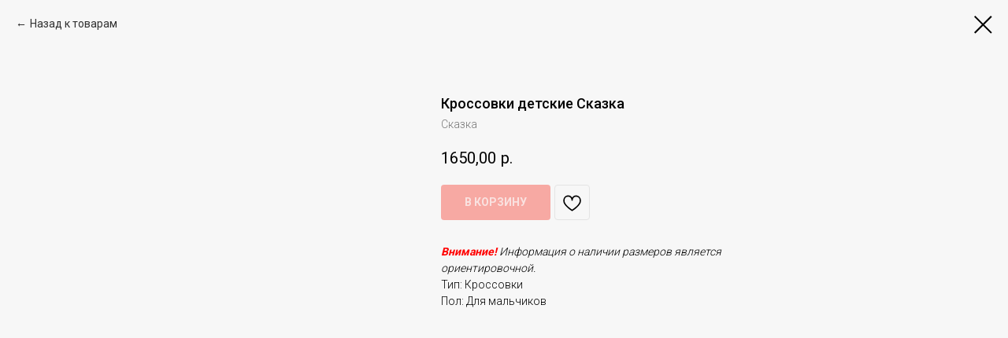

--- FILE ---
content_type: text/html; charset=UTF-8
request_url: https://detki-penza.ru/obuv/tproduct/478812825-734767008181-krossovki-detskie-skazka
body_size: 22530
content:
<!DOCTYPE html> <html> <head> <meta charset="utf-8" /> <meta http-equiv="Content-Type" content="text/html; charset=utf-8" /> <meta name="viewport" content="width=device-width, initial-scale=1.0" /> <!--metatextblock-->
<title>Кроссовки детские Сказка - Сказка</title>
<meta name="description" content="размерный ряд 27-32">
<meta name="keywords" content="">
<meta property="og:title" content="Кроссовки детские Сказка" />
<meta property="og:description" content="размерный ряд 27-32" />
<meta property="og:type" content="website" />
<meta property="og:url" content="https://detki-penza.ru/obuv/tproduct/478812825-734767008181-krossovki-detskie-skazka" />
<meta property="og:image" content="https://static.tildacdn.com/tild3532-3964-4837-a561-386265353964/_R888663501_.jpg" />
<link rel="canonical" href="https://detki-penza.ru/obuv/tproduct/478812825-734767008181-krossovki-detskie-skazka" />
<!--/metatextblock--> <meta name="format-detection" content="telephone=no" /> <meta http-equiv="x-dns-prefetch-control" content="on"> <link rel="dns-prefetch" href="https://ws.tildacdn.com"> <link rel="dns-prefetch" href="https://static.tildacdn.com"> <link rel="shortcut icon" href="https://static.tildacdn.com/tild3762-3963-4831-a433-396162313862/favicon.ico" type="image/x-icon" /> <link rel="apple-touch-icon" href="https://static.tildacdn.com/tild3331-3866-4330-b936-343430373764/___150.png"> <link rel="apple-touch-icon" sizes="76x76" href="https://static.tildacdn.com/tild3331-3866-4330-b936-343430373764/___150.png"> <link rel="apple-touch-icon" sizes="152x152" href="https://static.tildacdn.com/tild3331-3866-4330-b936-343430373764/___150.png"> <link rel="apple-touch-startup-image" href="https://static.tildacdn.com/tild3331-3866-4330-b936-343430373764/___150.png"> <meta name="msapplication-TileColor" content="#000000"> <meta name="msapplication-TileImage" content="https://static.tildacdn.com/tild6266-3732-4539-b135-656463356265/___270.png"> <!-- Assets --> <script src="https://neo.tildacdn.com/js/tilda-fallback-1.0.min.js" async charset="utf-8"></script> <link rel="stylesheet" href="https://static.tildacdn.com/css/tilda-grid-3.0.min.css" type="text/css" media="all" onerror="this.loaderr='y';"/> <link rel="stylesheet" href="https://static.tildacdn.com/ws/project3881738/tilda-blocks-page28958738.min.css?t=1762781480" type="text/css" media="all" onerror="this.loaderr='y';" /> <link rel="preconnect" href="https://fonts.gstatic.com"> <link href="https://fonts.googleapis.com/css2?family=Roboto:wght@300;400;500;700&subset=latin,cyrillic" rel="stylesheet"> <link rel="stylesheet" href="https://static.tildacdn.com/css/tilda-popup-1.1.min.css" type="text/css" media="print" onload="this.media='all';" onerror="this.loaderr='y';" /> <noscript><link rel="stylesheet" href="https://static.tildacdn.com/css/tilda-popup-1.1.min.css" type="text/css" media="all" /></noscript> <link rel="stylesheet" href="https://static.tildacdn.com/css/tilda-slds-1.4.min.css" type="text/css" media="print" onload="this.media='all';" onerror="this.loaderr='y';" /> <noscript><link rel="stylesheet" href="https://static.tildacdn.com/css/tilda-slds-1.4.min.css" type="text/css" media="all" /></noscript> <link rel="stylesheet" href="https://static.tildacdn.com/css/tilda-catalog-1.1.min.css" type="text/css" media="print" onload="this.media='all';" onerror="this.loaderr='y';" /> <noscript><link rel="stylesheet" href="https://static.tildacdn.com/css/tilda-catalog-1.1.min.css" type="text/css" media="all" /></noscript> <link rel="stylesheet" href="https://static.tildacdn.com/css/tilda-forms-1.0.min.css" type="text/css" media="all" onerror="this.loaderr='y';" /> <link rel="stylesheet" href="https://static.tildacdn.com/css/tilda-menusub-1.0.min.css" type="text/css" media="print" onload="this.media='all';" onerror="this.loaderr='y';" /> <noscript><link rel="stylesheet" href="https://static.tildacdn.com/css/tilda-menusub-1.0.min.css" type="text/css" media="all" /></noscript> <link rel="stylesheet" href="https://static.tildacdn.com/css/tilda-cart-1.0.min.css" type="text/css" media="all" onerror="this.loaderr='y';" /> <link rel="stylesheet" href="https://static.tildacdn.com/css/tilda-wishlist-1.0.min.css" type="text/css" media="all" onerror="this.loaderr='y';" /> <link rel="stylesheet" href="https://static.tildacdn.com/css/tilda-zoom-2.0.min.css" type="text/css" media="print" onload="this.media='all';" onerror="this.loaderr='y';" /> <noscript><link rel="stylesheet" href="https://static.tildacdn.com/css/tilda-zoom-2.0.min.css" type="text/css" media="all" /></noscript> <script nomodule src="https://static.tildacdn.com/js/tilda-polyfill-1.0.min.js" charset="utf-8"></script> <script type="text/javascript">function t_onReady(func) {if(document.readyState!='loading') {func();} else {document.addEventListener('DOMContentLoaded',func);}}
function t_onFuncLoad(funcName,okFunc,time) {if(typeof window[funcName]==='function') {okFunc();} else {setTimeout(function() {t_onFuncLoad(funcName,okFunc,time);},(time||100));}}function t_throttle(fn,threshhold,scope) {return function() {fn.apply(scope||this,arguments);};}function t396_initialScale(t){var e=document.getElementById("rec"+t);if(e){var i=e.querySelector(".t396__artboard");if(i){window.tn_scale_initial_window_width||(window.tn_scale_initial_window_width=document.documentElement.clientWidth);var a=window.tn_scale_initial_window_width,r=[],n,l=i.getAttribute("data-artboard-screens");if(l){l=l.split(",");for(var o=0;o<l.length;o++)r[o]=parseInt(l[o],10)}else r=[320,480,640,960,1200];for(var o=0;o<r.length;o++){var d=r[o];a>=d&&(n=d)}var _="edit"===window.allrecords.getAttribute("data-tilda-mode"),c="center"===t396_getFieldValue(i,"valign",n,r),s="grid"===t396_getFieldValue(i,"upscale",n,r),w=t396_getFieldValue(i,"height_vh",n,r),g=t396_getFieldValue(i,"height",n,r),u=!!window.opr&&!!window.opr.addons||!!window.opera||-1!==navigator.userAgent.indexOf(" OPR/");if(!_&&c&&!s&&!w&&g&&!u){var h=parseFloat((a/n).toFixed(3)),f=[i,i.querySelector(".t396__carrier"),i.querySelector(".t396__filter")],v=Math.floor(parseInt(g,10)*h)+"px",p;i.style.setProperty("--initial-scale-height",v);for(var o=0;o<f.length;o++)f[o].style.setProperty("height","var(--initial-scale-height)");t396_scaleInitial__getElementsToScale(i).forEach((function(t){t.style.zoom=h}))}}}}function t396_scaleInitial__getElementsToScale(t){return t?Array.prototype.slice.call(t.children).filter((function(t){return t&&(t.classList.contains("t396__elem")||t.classList.contains("t396__group"))})):[]}function t396_getFieldValue(t,e,i,a){var r,n=a[a.length-1];if(!(r=i===n?t.getAttribute("data-artboard-"+e):t.getAttribute("data-artboard-"+e+"-res-"+i)))for(var l=0;l<a.length;l++){var o=a[l];if(!(o<=i)&&(r=o===n?t.getAttribute("data-artboard-"+e):t.getAttribute("data-artboard-"+e+"-res-"+o)))break}return r}window.TN_SCALE_INITIAL_VER="1.0",window.tn_scale_initial_window_width=null;</script> <script src="https://static.tildacdn.com/js/jquery-1.10.2.min.js" charset="utf-8" onerror="this.loaderr='y';"></script> <script src="https://static.tildacdn.com/js/tilda-scripts-3.0.min.js" charset="utf-8" defer onerror="this.loaderr='y';"></script> <script src="https://static.tildacdn.com/ws/project3881738/tilda-blocks-page28958738.min.js?t=1762781480" charset="utf-8" onerror="this.loaderr='y';"></script> <script src="https://static.tildacdn.com/js/tilda-lazyload-1.0.min.js" charset="utf-8" async onerror="this.loaderr='y';"></script> <script src="https://static.tildacdn.com/js/hammer.min.js" charset="utf-8" async onerror="this.loaderr='y';"></script> <script src="https://static.tildacdn.com/js/tilda-slds-1.4.min.js" charset="utf-8" async onerror="this.loaderr='y';"></script> <script src="https://static.tildacdn.com/js/tilda-products-1.0.min.js" charset="utf-8" async onerror="this.loaderr='y';"></script> <script src="https://static.tildacdn.com/js/tilda-catalog-1.1.min.js" charset="utf-8" async onerror="this.loaderr='y';"></script> <script src="https://static.tildacdn.com/js/tilda-zero-1.1.min.js" charset="utf-8" async onerror="this.loaderr='y';"></script> <script src="https://static.tildacdn.com/js/tilda-submenublocks-1.0.min.js" charset="utf-8" async onerror="this.loaderr='y';"></script> <script src="https://static.tildacdn.com/js/tilda-widget-positions-1.0.min.js" charset="utf-8" async onerror="this.loaderr='y';"></script> <script src="https://static.tildacdn.com/js/tilda-forms-1.0.min.js" charset="utf-8" async onerror="this.loaderr='y';"></script> <script src="https://static.tildacdn.com/js/tilda-cart-1.1.min.js" charset="utf-8" async onerror="this.loaderr='y';"></script> <script src="https://static.tildacdn.com/js/tilda-wishlist-1.0.min.js" charset="utf-8" async onerror="this.loaderr='y';"></script> <script src="https://static.tildacdn.com/js/tilda-zoom-2.0.min.js" charset="utf-8" async onerror="this.loaderr='y';"></script> <script src="https://static.tildacdn.com/js/tilda-zero-scale-1.0.min.js" charset="utf-8" async onerror="this.loaderr='y';"></script> <script src="https://static.tildacdn.com/js/tilda-events-1.0.min.js" charset="utf-8" async onerror="this.loaderr='y';"></script> <script type="text/javascript">window.dataLayer=window.dataLayer||[];</script> <script type="text/javascript">(function() {if((/bot|google|yandex|baidu|bing|msn|duckduckbot|teoma|slurp|crawler|spider|robot|crawling|facebook/i.test(navigator.userAgent))===false&&typeof(sessionStorage)!='undefined'&&sessionStorage.getItem('visited')!=='y'&&document.visibilityState){var style=document.createElement('style');style.type='text/css';style.innerHTML='@media screen and (min-width: 980px) {.t-records {opacity: 0;}.t-records_animated {-webkit-transition: opacity ease-in-out .2s;-moz-transition: opacity ease-in-out .2s;-o-transition: opacity ease-in-out .2s;transition: opacity ease-in-out .2s;}.t-records.t-records_visible {opacity: 1;}}';document.getElementsByTagName('head')[0].appendChild(style);function t_setvisRecs(){var alr=document.querySelectorAll('.t-records');Array.prototype.forEach.call(alr,function(el) {el.classList.add("t-records_animated");});setTimeout(function() {Array.prototype.forEach.call(alr,function(el) {el.classList.add("t-records_visible");});sessionStorage.setItem("visited","y");},400);}
document.addEventListener('DOMContentLoaded',t_setvisRecs);}})();</script></head> <body class="t-body" style="margin:0;"> <!--allrecords--> <div id="allrecords" class="t-records" data-product-page="y" data-hook="blocks-collection-content-node" data-tilda-project-id="3881738" data-tilda-page-id="28958738" data-tilda-page-alias="obuv" data-tilda-formskey="b1574865b0e449dd5c8411e734a16831" data-tilda-lazy="yes" data-tilda-root-zone="com" data-tilda-project-country="RU">
<div id="rec490283258" class="r t-rec" style="" data-animationappear="off" data-record-type="1002"> <script>t_onReady(function() {setTimeout(function() {t_onFuncLoad('twishlist__init',function() {twishlist__init('490283258');});},500);var rec=document.querySelector('#rec490283258');if(!rec) return;var userAgent=navigator.userAgent.toLowerCase();var isAndroid=userAgent.indexOf('android')!==-1;var body=document.body;if(!body) return;var isScrollablefFix=body.classList.contains('t-body_scrollable-fix-for-android');if(isAndroid&&!isScrollablefFix) {body.classList.add('t-body_scrollable-fix-for-android');document.head.insertAdjacentHTML('beforeend','<style>@media screen and (max-width: 560px) {\n.t-body_scrollable-fix-for-android {\noverflow: visible !important;\n}\n}\n</style>');console.log('Android css fix was inited');};if(userAgent.indexOf('instagram')!==-1&&userAgent.indexOf('iphone')!==-1) {body.style.position='relative';}
var wishlistWindow=rec.querySelector('.t1002__wishlistwin');var currentMode=document.querySelector('.t-records').getAttribute('data-tilda-mode');if(wishlistWindow&&currentMode!=='edit'&&currentMode!=='preview') {wishlistWindow.addEventListener('scroll',t_throttle(function() {if(window.lazy==='y'||document.querySelector('#allrecords').getAttribute('data-tilda-lazy')==='yes') {t_onFuncLoad('t_lazyload_update',function() {t_lazyload_update();});}},500));}});</script> <div class="t1002" data-wishlist-hook="#showfavorites" data-wishlistbtn-pos="button" data-project-currency="р." data-project-currency-side="r" data-project-currency-sep="," data-project-currency-code="RUB" data-wishlist-maxstoredays="30"> <div class="t1002__wishlisticon" style=""> <div class="t1002__wishlisticon-wrapper"> <div class="t1002__wishlisticon-imgwrap"> <svg role="img" width="41" height="35" viewBox="0 0 41 35" fill="none" xmlns="http://www.w3.org/2000/svg" class="t1002__wishlisticon-img"> <path d="M39.9516 11.9535C39.9516 22.5416 20.4993 33.8088 20.4993 33.8088C20.4993 33.8088 1.04688 22.5416 1.04688 11.9535C1.04688 -2.42254 20.4993 -2.2284 20.4993 10.4239C20.4993 -2.2284 39.9516 -2.03914 39.9516 11.9535Z" stroke-width="1.5" stroke-linejoin="round"/> </svg> </div> <div class="t1002__wishlisticon-counter js-wishlisticon-counter"></div> </div> </div> <div class="t1002__wishlistwin" style="display:none"> <div class="t1002__wishlistwin-content"> <div class="t1002__close t1002__wishlistwin-close"> <button type="button" class="t1002__close-button t1002__wishlistwin-close-wrapper" aria-label="Закрыть вишлист"> <svg role="presentation" class="t1002__wishlistwin-close-icon" width="23px" height="23px" viewBox="0 0 23 23" version="1.1" xmlns="http://www.w3.org/2000/svg" xmlns:xlink="http://www.w3.org/1999/xlink"> <g stroke="none" stroke-width="1" fill="#000" fill-rule="evenodd"> <rect transform="translate(11.313708, 11.313708) rotate(-45.000000) translate(-11.313708, -11.313708) " x="10.3137085" y="-3.6862915" width="2" height="30"></rect> <rect transform="translate(11.313708, 11.313708) rotate(-315.000000) translate(-11.313708, -11.313708) " x="10.3137085" y="-3.6862915" width="2" height="30"></rect> </g> </svg> </button> </div> <div class="t1002__wishlistwin-top"> <div class="t1002__wishlistwin-heading t-name t-name_xl"></div> </div> <div class="t1002__wishlistwin-products"></div> </div> </div> </div> <style>.t1002__addBtn:not(.t-popup .t1002__addBtn):not(.t-store__product-snippet .t1002__addBtn){}.t1002__addBtn{border-radius:30px;}.t1002__addBtn svg path{}</style> </div>

<!-- PRODUCT START -->

                
                        
                    
        
        

<div id="rec478812825" class="r t-rec" style="background-color:#f7f7f7;" data-bg-color="#f7f7f7">
    <div class="t-store t-store__prod-snippet__container">

        
                <div class="t-store__prod-popup__close-txt-wr" style="position:absolute;">
            <a href="https://detki-penza.ru/obuv" class="js-store-close-text t-store__prod-popup__close-txt t-descr t-descr_xxs" style="color:#000000;">
                Назад к товарам
            </a>
        </div>
        
        <a href="https://detki-penza.ru/obuv" class="t-popup__close" style="position:absolute; background-color:#f7f7f7">
            <div class="t-popup__close-wrapper">
                <svg class="t-popup__close-icon t-popup__close-icon_arrow" width="26px" height="26px" viewBox="0 0 26 26" version="1.1" xmlns="http://www.w3.org/2000/svg" xmlns:xlink="http://www.w3.org/1999/xlink"><path d="M10.4142136,5 L11.8284271,6.41421356 L5.829,12.414 L23.4142136,12.4142136 L23.4142136,14.4142136 L5.829,14.414 L11.8284271,20.4142136 L10.4142136,21.8284271 L2,13.4142136 L10.4142136,5 Z" fill="#000000"></path></svg>
                <svg class="t-popup__close-icon t-popup__close-icon_cross" width="23px" height="23px" viewBox="0 0 23 23" version="1.1" xmlns="http://www.w3.org/2000/svg" xmlns:xlink="http://www.w3.org/1999/xlink"><g stroke="none" stroke-width="1" fill="#000000" fill-rule="evenodd"><rect transform="translate(11.313708, 11.313708) rotate(-45.000000) translate(-11.313708, -11.313708) " x="10.3137085" y="-3.6862915" width="2" height="30"></rect><rect transform="translate(11.313708, 11.313708) rotate(-315.000000) translate(-11.313708, -11.313708) " x="10.3137085" y="-3.6862915" width="2" height="30"></rect></g></svg>
            </div>
        </a>
        
        <div class="js-store-product js-product t-store__product-snippet" data-product-lid="734767008181" data-product-uid="734767008181" itemscope itemtype="http://schema.org/Product">
            <meta itemprop="productID" content="734767008181" />

            <div class="t-container">
                <div>
                    <meta itemprop="image" content="https://static.tildacdn.com/tild3532-3964-4837-a561-386265353964/_R888663501_.jpg" />
                    <div class="t-store__prod-popup__slider js-store-prod-slider t-store__prod-popup__col-left t-col t-col_5">
                        <div class="js-product-img" style="width:100%;padding-bottom:75%;background-size:cover;opacity:0;">
                        </div>
                    </div>
                    <div class="t-store__prod-popup__info t-align_left t-store__prod-popup__col-right t-col t-col_5">

                        <div class="t-store__prod-popup__title-wrapper">
                            <h1 class="js-store-prod-name js-product-name t-store__prod-popup__name t-name t-name_xl" itemprop="name" style="font-size:18px;font-weight:500;">Кроссовки детские Сказка</h1>
                            <div class="t-store__prod-popup__brand t-descr t-descr_xxs" itemprop="brand" itemscope itemtype="https://schema.org/Brand">
                                <span itemprop="name" class="js-product-brand">Сказка</span>                            </div>
                            <div class="t-store__prod-popup__sku t-descr t-descr_xxs">
                                <span class="js-store-prod-sku js-product-sku" translate="no" >
                                    
                                </span>
                            </div>
                        </div>

                                                                        <div itemprop="offers" itemscope itemtype="http://schema.org/AggregateOffer" style="display:none;">
                            <meta itemprop="lowPrice" content="1650.00" />
                            <meta itemprop="highPrice" content="1650.00" />
                            <meta itemprop="priceCurrency" content="RUB" />
                                                        <link itemprop="availability" href="http://schema.org/InStock">
                                                                                    <div itemprop="offers" itemscope itemtype="http://schema.org/Offer" style="display:none;">
                                <meta itemprop="serialNumber" content="864831835741" />
                                                                <meta itemprop="sku" content="R888663501GR-27" />
                                                                <meta itemprop="price" content="1650.00" />
                                <meta itemprop="priceCurrency" content="RUB" />
                                                                <link itemprop="availability" href="http://schema.org/OutOfStock">
                                                            </div>
                                                        <div itemprop="offers" itemscope itemtype="http://schema.org/Offer" style="display:none;">
                                <meta itemprop="serialNumber" content="140649067571" />
                                                                <meta itemprop="sku" content="R888663501GR-28" />
                                                                <meta itemprop="price" content="1650.00" />
                                <meta itemprop="priceCurrency" content="RUB" />
                                                                <link itemprop="availability" href="http://schema.org/InStock">
                                                            </div>
                                                        <div itemprop="offers" itemscope itemtype="http://schema.org/Offer" style="display:none;">
                                <meta itemprop="serialNumber" content="119129465241" />
                                                                <meta itemprop="sku" content="R888663501GR-29" />
                                                                <meta itemprop="price" content="1650.00" />
                                <meta itemprop="priceCurrency" content="RUB" />
                                                                <link itemprop="availability" href="http://schema.org/OutOfStock">
                                                            </div>
                                                        <div itemprop="offers" itemscope itemtype="http://schema.org/Offer" style="display:none;">
                                <meta itemprop="serialNumber" content="357244880991" />
                                                                <meta itemprop="sku" content="R888663501GR-30" />
                                                                <meta itemprop="price" content="1650.00" />
                                <meta itemprop="priceCurrency" content="RUB" />
                                                                <link itemprop="availability" href="http://schema.org/InStock">
                                                            </div>
                                                        <div itemprop="offers" itemscope itemtype="http://schema.org/Offer" style="display:none;">
                                <meta itemprop="serialNumber" content="715296864641" />
                                                                <meta itemprop="sku" content="R888663501GR-31" />
                                                                <meta itemprop="price" content="1650.00" />
                                <meta itemprop="priceCurrency" content="RUB" />
                                                                <link itemprop="availability" href="http://schema.org/InStock">
                                                            </div>
                                                        <div itemprop="offers" itemscope itemtype="http://schema.org/Offer" style="display:none;">
                                <meta itemprop="serialNumber" content="901640909421" />
                                                                <meta itemprop="sku" content="R888663501GR-32" />
                                                                <meta itemprop="price" content="1650.00" />
                                <meta itemprop="priceCurrency" content="RUB" />
                                                                <link itemprop="availability" href="http://schema.org/InStock">
                                                            </div>
                                                    </div>
                        
                                                
                        <div class="js-store-price-wrapper t-store__prod-popup__price-wrapper">
                            <div class="js-store-prod-price t-store__prod-popup__price t-store__prod-popup__price-item t-name t-name_md" style="font-weight:400;">
                                                                <div class="js-product-price js-store-prod-price-val t-store__prod-popup__price-value" data-product-price-def="1650.0000" data-product-price-def-str="1650,00">1650,00</div><div class="t-store__prod-popup__price-currency" translate="no">р.</div>
                                                            </div>
                            <div class="js-store-prod-price-old t-store__prod-popup__price_old t-store__prod-popup__price-item t-name t-name_md" style="font-weight:400;display:none;">
                                                                <div class="js-store-prod-price-old-val t-store__prod-popup__price-value"></div><div class="t-store__prod-popup__price-currency" translate="no">р.</div>
                                                            </div>
                        </div>

                        <div class="js-product-controls-wrapper">
                        </div>

                        <div class="t-store__prod-popup__links-wrapper">
                                                    </div>

                                                <div class="t-store__prod-popup__btn-wrapper"   tt="В КОРЗИНУ">
                                                        <a href="#order" class="t-store__prod-popup__btn t-store__prod-popup__btn_disabled t-btn t-btn_sm" style="color:#ffffff;background-color:#f85c50;border-radius:4px;-moz-border-radius:4px;-webkit-border-radius:4px;">
                                <table style="width:100%; height:100%;">
                                    <tbody>
                                        <tr>
                                            <td class="js-store-prod-popup-buy-btn-txt">В КОРЗИНУ</td>
                                        </tr>
                                    </tbody>
                                </table>
                            </a>
                                                    </div>
                        
                        <div class="js-store-prod-text t-store__prod-popup__text t-descr t-descr_xxs" >
                                                    <div class="js-store-prod-all-text" itemprop="description">
                                <strong style="color: rgb(255, 0, 0);"><em>Внимание!</em></strong><strong><em> </em></strong><em>Информация о наличии размеров является ориентировочной.</em>                            </div>
                                                                            <div class="js-store-prod-all-charcs">
                                                                                                                        <p class="js-store-prod-charcs">Тип: Кроссовки</p>
                                                                                                                            <p class="js-store-prod-charcs">Пол: Для мальчиков</p>
                                                                                                                                                                            </div>
                                                </div>

                    </div>
                </div>

                            </div>
        </div>
                <div class="js-store-error-msg t-store__error-msg-cont"></div>
        <div itemscope itemtype="http://schema.org/ImageGallery" style="display:none;">
                                                                            </div>

    </div>

                        
                        
    
    <style>
        /* body bg color */
        
        .t-body {
            background-color:#f7f7f7;
        }
        

        /* body bg color end */
        /* Slider stiles */
        .t-slds__bullet_active .t-slds__bullet_body {
            background-color: #222 !important;
        }

        .t-slds__bullet:hover .t-slds__bullet_body {
            background-color: #222 !important;
        }
        /* Slider stiles end */
    </style>
    

            
        
    <style>
        

        

        
    </style>
    
    
        
    <style>
        
    </style>
    
    
        
    <style>
        
    </style>
    
    
        
        <style>
    
                                    
        </style>
    
    
    <div class="js-store-tpl-slider-arrows" style="display: none;">
                


<div class="t-slds__arrow_wrapper t-slds__arrow_wrapper-left" data-slide-direction="left">
  <div class="t-slds__arrow t-slds__arrow-left t-slds__arrow-withbg" style="width: 40px; height: 40px;background-color: rgba(255,255,255,1);">
    <div class="t-slds__arrow_body t-slds__arrow_body-left" style="width: 9px;">
      <svg style="display: block" viewBox="0 0 9.3 17" xmlns="http://www.w3.org/2000/svg" xmlns:xlink="http://www.w3.org/1999/xlink">
                <desc>Left</desc>
        <polyline
        fill="none"
        stroke="#000000"
        stroke-linejoin="butt"
        stroke-linecap="butt"
        stroke-width="1"
        points="0.5,0.5 8.5,8.5 0.5,16.5"
        />
      </svg>
    </div>
  </div>
</div>
<div class="t-slds__arrow_wrapper t-slds__arrow_wrapper-right" data-slide-direction="right">
  <div class="t-slds__arrow t-slds__arrow-right t-slds__arrow-withbg" style="width: 40px; height: 40px;background-color: rgba(255,255,255,1);">
    <div class="t-slds__arrow_body t-slds__arrow_body-right" style="width: 9px;">
      <svg style="display: block" viewBox="0 0 9.3 17" xmlns="http://www.w3.org/2000/svg" xmlns:xlink="http://www.w3.org/1999/xlink">
        <desc>Right</desc>
        <polyline
        fill="none"
        stroke="#000000"
        stroke-linejoin="butt"
        stroke-linecap="butt"
        stroke-width="1"
        points="0.5,0.5 8.5,8.5 0.5,16.5"
        />
      </svg>
    </div>
  </div>
</div>    </div>

    
    <script>
        t_onReady(function() {
            var tildacopyEl = document.getElementById('tildacopy');
            if (tildacopyEl) tildacopyEl.style.display = 'none';

            var recid = '478812825';
            var options = {};
            var product = {"uid":734767008181,"rootpartid":4910485,"title":"Кроссовки детские Сказка","brand":"Сказка","descr":"размерный ряд 27-32","text":"<strong style=\"color: rgb(255, 0, 0);\"><em>Внимание!<\/em><\/strong><strong><em> <\/em><\/strong><em>Информация о наличии размеров является ориентировочной.<\/em>","price":"1650.0000","gallery":[{"img":"https:\/\/static.tildacdn.com\/tild3532-3964-4837-a561-386265353964\/_R888663501_.jpg"},{"img":"https:\/\/static.tildacdn.com\/tild6133-6635-4431-b933-636535323438\/_R888663501.jpg"}],"sort":1115500,"portion":0,"newsort":0,"json_options":"[{\"title\":\"Размер\",\"params\":{\"view\":\"buttons\",\"hasColor\":false,\"linkImage\":false},\"values\":[\"27\",\"28\",\"29\",\"30\",\"31\",\"32\"]}]","json_chars":"[{\"title\": \"Тип\", \"value\": \"Кроссовки\"}, {\"title\": \"Пол\", \"value\": \"Для мальчиков\"}]","externalid":"E0cyfVKSddnozaPRuUHl","pack_label":"lwh","pack_x":0,"pack_y":0,"pack_z":0,"pack_m":0,"serverid":"master","servertime":"1691231306.3972","parentuid":"","editions":[{"uid":864831835741,"externalid":"SKgO0f9pFeDEAs41lmar","sku":"R888663501GR-27","price":"1 650.00","priceold":"","quantity":"0","img":"","Размер":"27"},{"uid":140649067571,"externalid":"0lv90oIox6HeHV5UR6cg","sku":"R888663501GR-28","price":"1 650.00","priceold":"","quantity":"1","img":"","Размер":"28"},{"uid":119129465241,"externalid":"LgE20v9bEbTuVSUBj76H","sku":"R888663501GR-29","price":"1 650.00","priceold":"","quantity":"0","img":"","Размер":"29"},{"uid":357244880991,"externalid":"7NIthi5L51HNxXcAlVxR","sku":"R888663501GR-30","price":"1 650.00","priceold":"","quantity":"1","img":"","Размер":"30"},{"uid":715296864641,"externalid":"EtV33AXti4Me3tY2J3ze","sku":"R888663501GR-31","price":"1 650.00","priceold":"","quantity":"1","img":"","Размер":"31"},{"uid":901640909421,"externalid":"2Pl3kblDonjkPjGKKxno","sku":"R888663501GR-32","price":"1 650.00","priceold":"","quantity":"1","img":"","Размер":"32"}],"characteristics":[{"title":"Тип","value":"Кроссовки"},{"title":"Пол","value":"Для мальчиков"}],"properties":[],"partuids":[894115199971],"url":"https:\/\/detki-penza.ru\/obuv\/tproduct\/478812825-734767008181-krossovki-detskie-skazka"};

            // draw slider or show image for SEO
            if (window.isSearchBot) {
                var imgEl = document.querySelector('.js-product-img');
                if (imgEl) imgEl.style.opacity = '1';
            } else {
                
                var prodcard_optsObj = {
    hasWrap: false,
    txtPad: '',
    bgColor: '',
    borderRadius: '',
    shadowSize: '0px',
    shadowOpacity: '',
    shadowSizeHover: '',
    shadowOpacityHover: '',
    shadowShiftyHover: '',
    btnTitle1: '',
    btnLink1: 'popup',
    btnTitle2: '',
    btnLink2: 'popup',
    showOpts: false};

var price_optsObj = {
    color: '',
    colorOld: '',
    fontSize: '',
    fontWeight: '400'
};

var popup_optsObj = {
    columns: '5',
    columns2: '5',
    isVertical: '',
    align: 'left',
    btnTitle: 'В КОРЗИНУ',
    closeText: 'Назад к товарам',
    iconColor: '#000000',
    containerBgColor: '#f7f7f7',
    overlayBgColorRgba: 'rgba(255,255,255,1)',
    popupStat: '',
    popupContainer: '',
    fixedButton: false,
    mobileGalleryStyle: ''
};

var slider_optsObj = {
    anim_speed: '',
    arrowColor: '#000000',
    videoPlayerIconColor: '',
    cycle: '',
    controls: 'arrowsthumbs',
    bgcolor: '#ffffff'
};

var slider_dotsOptsObj = {
    size: '',
    bgcolor: '',
    bordersize: '',
    bgcoloractive: ''
};

var slider_slidesOptsObj = {
    zoomable: true,
    bgsize: 'cover',
    ratio: '1'
};

var typography_optsObj = {
    descrColor: '',
    titleColor: ''
};

var default_sortObj = {
    in_stock: true};

var btn1_style = 'border-radius:4px;-moz-border-radius:4px;-webkit-border-radius:4px;color:#ffffff;background-color:#f85c50;';
var btn2_style = 'border-radius:4px;-moz-border-radius:4px;-webkit-border-radius:4px;color:#000000;background-color:#ffffff;border:1px solid #000000;';

var options_catalog = {
    btn1_style: btn1_style,
    btn2_style: btn2_style,
    storepart: '894115199971',
    prodCard: prodcard_optsObj,
    popup_opts: popup_optsObj,
    defaultSort: default_sortObj,
    slider_opts: slider_optsObj,
    slider_dotsOpts: slider_dotsOptsObj,
    slider_slidesOpts: slider_slidesOptsObj,
    typo: typography_optsObj,
    price: price_optsObj,
    blocksInRow: '3',
    imageHover: true,
    imageHeight: '400px',
    imageRatioClass: 't-store__card__imgwrapper_1-1',
    align: 'center',
    vindent: '50px',
    isHorizOnMob:false,
    itemsAnim: '',
    hasOriginalAspectRatio: false,
    markColor: '#ffffff',
    markBgColor: '#ff4a4a',
    currencySide: 'r',
    currencyTxt: 'р.',
    currencySeparator: ',',
    currencyDecimal: '',
    btnSize: 'sm',
    verticalAlignButtons: false,
    hideFilters: false,
    titleRelevants: '',
    showRelevants: '',
    relevants_slider: false,
    relevants_quantity: '',
    isFlexCols: true,
    isPublishedPage: true,
    previewmode: true,
    colClass: 't-col t-col_3',
    ratio: '1_1',
    sliderthumbsside: '',
    showStoreBtnQuantity: '',
    tabs: '',
    galleryStyle: '',
    title_typo: '',
    descr_typo: '',
    price_typo: '',
    price_old_typo: '',
    menu_typo: '',
    options_typo: '',
    sku_typo: '',
    characteristics_typo: '',
    button_styles: '',
    button2_styles: '',
    buttonicon: '',
    buttoniconhover: '',
};                
                // emulate, get options_catalog from file store_catalog_fields
                options = options_catalog;
                options.typo.title = "font-size:18px;font-weight:500;" || '';
                options.typo.descr = "" || '';

                try {
                    if (options.showRelevants) {
                        var itemsCount = '4';
                        var relevantsMethod;
                        switch (options.showRelevants) {
                            case 'cc':
                                relevantsMethod = 'current_category';
                                break;
                            case 'all':
                                relevantsMethod = 'all_categories';
                                break;
                            default:
                                relevantsMethod = 'category_' + options.showRelevants;
                                break;
                        }

                        t_onFuncLoad('t_store_loadProducts', function() {
                            t_store_loadProducts(
                                'relevants',
                                recid,
                                options,
                                false,
                                {
                                    currentProductUid: '734767008181',
                                    relevantsQuantity: itemsCount,
                                    relevantsMethod: relevantsMethod,
                                    relevantsSort: 'random'
                                }
                            );
                        });
                    }
                } catch (e) {
                    console.log('Error in relevants: ' + e);
                }
            }

            
                            options.popup_opts.btnTitle = 'В КОРЗИНУ';
                        

            window.tStoreOptionsList = [{"title":"Цвет","params":{"view":"radio","hasColor":false,"linkImage":true},"values":[{"id":13016665,"value":"Зелёный джинс"},{"id":13016542,"value":"Красный джинс"},{"id":5996311,"value":"Медовый"},{"id":13016308,"value":"Принт Скандинавский бирюзовый"},{"id":13016197,"value":"Принт Скандинавский розовый"},{"id":5988406,"value":"Слоновая кость"}]},{"title":"Вес","params":{"view":"radio","hasColor":false,"linkImage":true},"values":[{"id":"8105968","value":"0,4 кг"},{"id":"8105974","value":"0,8 кг"},{"id":"8105965","value":"2,4 кг"},{"id":"6052384","value":"4,5 кг"},{"id":"8105971","value":"6 кг"},{"id":"6052381","value":"9 кг"}]},{"title":"Материал","params":{"view":"radio","hasColor":false,"linkImage":true},"values":[{"id":7759777,"value":"Экокожа"},{"id":7759774,"value":"Экокожа+текстиль"}]},{"title":"Цвет:","params":{"view":"radio","hasColor":false,"linkImage":true},"values":[{"id":36506042,"value":"Absolute blsck"},{"id":31215446,"value":"Adriatic blue"},{"id":37309926,"value":"Alloy grey"},{"id":22709366,"value":"Almond beige"},{"id":37310842,"value":"Amber"},{"id":22648058,"value":"Amber orange"},{"id":29878854,"value":"Amber yellow"},{"id":19647364,"value":"Antracite"},{"id":22687738,"value":"Apricot orange"},{"id":35435574,"value":"Aqua"},{"id":20785897,"value":"Aqua blue"},{"id":22887258,"value":"Aquamarine"},{"id":24311106,"value":"Arctic blue"},{"id":35990414,"value":"Arrr"},{"id":14534413,"value":"Aruba Blue"},{"id":24311154,"value":"Ash grey"},{"id":38041350,"value":"Aspen green"},{"id":21302750,"value":"Asphalt Grey"},{"id":29492702,"value":"Aurora"},{"id":19661392,"value":"Autentic Black"},{"id":23729950,"value":"Autentic Graphit"},{"id":32180878,"value":"Autentic Graphite"},{"id":19661395,"value":"Autentic Grey"},{"id":30876522,"value":"Avo"},{"id":20051314,"value":"Azure Blue"},{"id":31697982,"value":"Bacio"},{"id":19728388,"value":"Basic black"},{"id":19728385,"value":"Basic blue"},{"id":26004958,"value":"Bear"},{"id":27264054,"value":"Bears"},{"id":36506038,"value":"Beetle green"},{"id":14982673,"value":"Beige"},{"id":36456190,"value":"Beige grey"},{"id":28914270,"value":"Beige red"},{"id":29209638,"value":"Beige\/brown"},{"id":23644782,"value":"Beige\/Chrome"},{"id":31931034,"value":"Bianco"},{"id":40719622,"value":"Biscuit"},{"id":19530253,"value":"Black"},{"id":19585381,"value":"Black Pearl"},{"id":36085826,"value":"Black satin"},{"id":33814050,"value":"Black Sesame"},{"id":35436750,"value":"Black&amp;flora"},{"id":19601473,"value":"Black+Dark grey Metalic"},{"id":30465690,"value":"Black\/grey dot"},{"id":19547080,"value":"Blue"},{"id":29876982,"value":"Blush pink"},{"id":13651603,"value":"Bohemia"},{"id":13651606,"value":"Boho"},{"id":21023876,"value":"Bright pink"},{"id":23109582,"value":"Brown"},{"id":45899572,"value":"Browny"},{"id":31526594,"value":"Butter"},{"id":19545673,"value":"Cacao Brown"},{"id":19648051,"value":"Camel"},{"id":20051320,"value":"Camel Beige"},{"id":22635386,"value":"Camel brown"},{"id":38041342,"value":"Canella beige"},{"id":20936479,"value":"Cappuccino"},{"id":19648090,"value":"Capucino"},{"id":26004950,"value":"Car"},{"id":14554321,"value":"Caramel"},{"id":19646884,"value":"Carbon"},{"id":25657534,"value":"Carrot"},{"id":32137586,"value":"Caviar"},{"id":40847942,"value":"Cedar"},{"id":28586462,"value":"Chamomile"},{"id":19871863,"value":"Champagne mood"},{"id":33820690,"value":"Charcoal"},{"id":38786382,"value":"Charm"},{"id":28139826,"value":"Cherry"},{"id":19605481,"value":"Chocolate"},{"id":20936491,"value":"City grey"},{"id":33621630,"value":"Classic grey"},{"id":32017170,"value":"Cloud"},{"id":20007307,"value":"Cloud grey"},{"id":19546288,"value":"Cloud pink"},{"id":20947990,"value":"Cloud white"},{"id":31284890,"value":"Coal"},{"id":32627026,"value":"Cocoa brown"},{"id":28794410,"value":"Coffee"},{"id":36651250,"value":"Coffee black"},{"id":25545054,"value":"Cool grey"},{"id":19878139,"value":"Coral"},{"id":37229742,"value":"Coral beige"},{"id":35990170,"value":"Cosmic black"},{"id":31550050,"value":"Cosmo black"},{"id":40726092,"value":"Cosmos black"},{"id":32362086,"value":"Cozy beige"},{"id":31215138,"value":"Cream"},{"id":20007304,"value":"Cream beige"},{"id":36651246,"value":"Cream white"},{"id":40719632,"value":"Creamy"},{"id":32137582,"value":"Crystal"},{"id":41715422,"value":"Crystal beige"},{"id":19647361,"value":"Crystal blue"},{"id":22648078,"value":"Crystal pink"},{"id":19606675,"value":"Dark blue"},{"id":14982679,"value":"Dark green"},{"id":19605418,"value":"Dark Grey"},{"id":19602874,"value":"Dark olive"},{"id":35436742,"value":"Dark olive&amp;flora"},{"id":24339738,"value":"Dark orange"},{"id":29956354,"value":"Dark shadow"},{"id":36456186,"value":"Dark wood"},{"id":36060582,"value":"Deep black"},{"id":28001686,"value":"Deep blue"},{"id":37229754,"value":"Deep green"},{"id":28447866,"value":"Deep grey"},{"id":31283042,"value":"Deep laket"},{"id":21302747,"value":"Desert Beige"},{"id":19602832,"value":"Desert Pink"},{"id":37309934,"value":"Diamond black"},{"id":36057838,"value":"Dim grey"},{"id":30884582,"value":"Ditto"},{"id":22708522,"value":"Dove grey"},{"id":26017790,"value":"Duck"},{"id":24242722,"value":"Echo"},{"id":37309930,"value":"Echo green"},{"id":31527334,"value":"Ecru"},{"id":22951586,"value":"Eden"},{"id":19586131,"value":"Emerald"},{"id":20051317,"value":"Emerald Green"},{"id":19566067,"value":"Emerald mood"},{"id":20902606,"value":"Energy pink"},{"id":36651042,"value":"Evening beige"},{"id":30587942,"value":"Excite"},{"id":37253138,"value":"Extreme grey"},{"id":30587934,"value":"Fantasy"},{"id":24311066,"value":"Ferm green"},{"id":37229822,"value":"Field green"},{"id":42661832,"value":"Fluff"},{"id":37310902,"value":"Foam beige"},{"id":30692834,"value":"Fog Grey"},{"id":20783347,"value":"Forest green"},{"id":45899582,"value":"Frossy"},{"id":36060574,"value":"Frost beige"},{"id":28519466,"value":"Frosty berry"},{"id":28447666,"value":"Fruit green"},{"id":35990158,"value":"Galaxy grey"},{"id":31550058,"value":"Galaxy pink"},{"id":36057830,"value":"Gentle beige"},{"id":37253026,"value":"Ginger beige"},{"id":36085226,"value":"Golden beige"},{"id":37229294,"value":"Goose"},{"id":16834027,"value":"Gothic"},{"id":19602805,"value":"Graphite"},{"id":19585378,"value":"Graphite Pearl"},{"id":18331774,"value":"Grass"},{"id":30850090,"value":"Gray"},{"id":14534416,"value":"Greek olive"},{"id":19547083,"value":"Green"},{"id":31282722,"value":"Green-grey"},{"id":18331771,"value":"Grey"},{"id":34116862,"value":"Grey beige"},{"id":19648084,"value":"Grey fox"},{"id":36589470,"value":"Grey melange"},{"id":35428954,"value":"Grey stone"},{"id":35989374,"value":"Grey taupe"},{"id":32180790,"value":"Grey&amp;blue"},{"id":25652422,"value":"Grey-beige"},{"id":25652418,"value":"Grey-blue"},{"id":25652426,"value":"Grey-pink"},{"id":19602925,"value":"Grey\/Black"},{"id":19602928,"value":"Grey\/Mint"},{"id":19602931,"value":"Grey\/Pink"},{"id":20936494,"value":"Harbour green"},{"id":36085254,"value":"Honey beige"},{"id":25531914,"value":"Horizon grey"},{"id":20852563,"value":"Hot pink"},{"id":31444542,"value":"Hunter green"},{"id":20945017,"value":"Ice blue"},{"id":28001690,"value":"Iced coffee"},{"id":35940862,"value":"Igloo grey"},{"id":28139830,"value":"Indigo"},{"id":28447670,"value":"Ink black"},{"id":23723198,"value":"Iron grey"},{"id":19585447,"value":"Island Stone"},{"id":19871869,"value":"Ivory"},{"id":19545814,"value":"Ivory beige"},{"id":35990450,"value":"Ivy"},{"id":25549950,"value":"Jet black"},{"id":36086226,"value":"Joking beige"},{"id":36086198,"value":"Joyful teal"},{"id":42661852,"value":"June"},{"id":25531918,"value":"Khali beige"},{"id":30884594,"value":"Kite"},{"id":19545676,"value":"Koala Grey"},{"id":13736740,"value":"Lagoon"},{"id":28447422,"value":"Lake blue"},{"id":28446982,"value":"Latte"},{"id":29878858,"value":"Latte beige"},{"id":32784498,"value":"Lava grey"},{"id":32555494,"value":"Leaf green"},{"id":37229290,"value":"Lemon"},{"id":26073690,"value":"Leo"},{"id":29934146,"value":"Life green"},{"id":29934150,"value":"Life grey"},{"id":19647304,"value":"Light blue"},{"id":32117222,"value":"Light green"},{"id":20005906,"value":"Light grey"},{"id":26005746,"value":"Light pink"},{"id":29875806,"value":"Light silver-Black"},{"id":26017794,"value":"Lilac"},{"id":31670354,"value":"Lime Green"},{"id":19867222,"value":"Lines blue"},{"id":19867195,"value":"Lines peach"},{"id":27272774,"value":"Luna"},{"id":35990166,"value":"Lunar beige"},{"id":20971666,"value":"Lunar black"},{"id":20945062,"value":"Lunar grey"},{"id":36085822,"value":"Lunar rock"},{"id":31444538,"value":"Lunnar beige"},{"id":31284894,"value":"Magma"},{"id":27975538,"value":"Magnet grey"},{"id":37309918,"value":"Mango beige"},{"id":31620638,"value":"Manta blue"},{"id":38041346,"value":"Marengo grey"},{"id":21975590,"value":"Maroon"},{"id":29878862,"value":"Maroon brown"},{"id":31763322,"value":"Mauve"},{"id":25657530,"value":"May-lily"},{"id":36085250,"value":"Meadow green"},{"id":37229826,"value":"Mellow beige"},{"id":29876170,"value":"Melon orange"},{"id":22711590,"value":"Menta"},{"id":30829734,"value":"Midnight"},{"id":19545679,"value":"Midnight black"},{"id":31620642,"value":"Midnight blue"},{"id":20051365,"value":"Midnight Gray"},{"id":14982676,"value":"Milk"},{"id":37337030,"value":"Milk coffee"},{"id":26005742,"value":"Milky"},{"id":26073694,"value":"Milky carrot"},{"id":35436746,"value":"Milky&amp;flora"},{"id":19565569,"value":"Mineral silver"},{"id":19531006,"value":"Mint"},{"id":20007301,"value":"Mint green"},{"id":32297082,"value":"Mirage grey"},{"id":20783353,"value":"Mist grey"},{"id":25571038,"value":"Misti Mint"},{"id":36652882,"value":"Misty grey"},{"id":19585444,"value":"Misty Mint"},{"id":19871806,"value":"Misty mood"},{"id":32026386,"value":"Mocca"},{"id":40720262,"value":"Mocco"},{"id":19648048,"value":"Mokka"},{"id":32784502,"value":"Moon black"},{"id":14534419,"value":"Moon grey"},{"id":31978962,"value":"Moon rock"},{"id":19566064,"value":"Moonless mood"},{"id":30587938,"value":"Muse"},{"id":31215282,"value":"Muted clay"},{"id":36085258,"value":"Natural beige"},{"id":25529630,"value":"Navy"},{"id":20004271,"value":"Navy Blue"},{"id":22639634,"value":"Night green"},{"id":31550054,"value":"Nova green"},{"id":31227194,"value":"Nyx"},{"id":31979030,"value":"Obsidian"},{"id":30692838,"value":"Obsidian Black"},{"id":19648087,"value":"Ocean"},{"id":19545742,"value":"Ocean green"},{"id":19871860,"value":"Ocean mood"},{"id":31215450,"value":"Ocean wave"},{"id":32555498,"value":"Off white"},{"id":40726082,"value":"Oliva green"},{"id":18413338,"value":"Olive"},{"id":22687742,"value":"Olive black"},{"id":20007298,"value":"Olive green"},{"id":29925530,"value":"Onyx black"},{"id":26492774,"value":"Orange"},{"id":28001694,"value":"Orange brown"},{"id":25549946,"value":"Oxford blue"},{"id":23683762,"value":"Pacific green"},{"id":31282966,"value":"Palm green"},{"id":36057842,"value":"Paradise pink"},{"id":25712258,"value":"Pashmina Beige"},{"id":31670346,"value":"Peach Beige"},{"id":32361874,"value":"Peach pink"},{"id":20783350,"value":"Peanut beige"},{"id":22708526,"value":"Pear green"},{"id":22026590,"value":"Pearl"},{"id":22969310,"value":"Pearl beige"},{"id":32476818,"value":"Pearl black"},{"id":29956362,"value":"Pearl grey"},{"id":31526598,"value":"Pepper"},{"id":32137590,"value":"Periscape"},{"id":22887266,"value":"Pilot"},{"id":22887262,"value":"Pink"},{"id":26438242,"value":"Pink lavender"},{"id":23117366,"value":"Pink nova"},{"id":32180786,"value":"Pink&amp;milky"},{"id":31827386,"value":"Pistacchio"},{"id":35989370,"value":"Pistachio"},{"id":20785900,"value":"Pitch black"},{"id":28001198,"value":"Pixie"},{"id":35990162,"value":"Planet green"},{"id":31604074,"value":"Playful black"},{"id":31620646,"value":"Polka dot black"},{"id":42507212,"value":"Prime blue"},{"id":31282358,"value":"Pure"},{"id":20945077,"value":"Pure black"},{"id":19547086,"value":"Purple"},{"id":26004954,"value":"Rabbit"},{"id":29956358,"value":"Radiant blue"},{"id":36652874,"value":"Rainforest green"},{"id":33814290,"value":"Raisin mood"},{"id":22997634,"value":"Red"},{"id":20051287,"value":"Rhino Gray"},{"id":22708530,"value":"Rich black"},{"id":31697978,"value":"Risso"},{"id":38041354,"value":"River grey"},{"id":32476806,"value":"Rock beige"},{"id":36085262,"value":"Rock black"},{"id":18331918,"value":"Rose"},{"id":35126890,"value":"Rose black"},{"id":31979034,"value":"Rose gold"},{"id":19582174,"value":"Rose Quartz"},{"id":19650310,"value":"Rosy mood"},{"id":29876306,"value":"Royal beige"},{"id":20936497,"value":"Sabbia"},{"id":25544594,"value":"Sable black"},{"id":21045920,"value":"Sage"},{"id":29878866,"value":"Sage green"},{"id":23117414,"value":"Sage nova"},{"id":18331768,"value":"Sand"},{"id":28447662,"value":"Sand beige"},{"id":35126886,"value":"Sandstone"},{"id":45928792,"value":"Sandy beige"},{"id":37998326,"value":"Santal"},{"id":32476810,"value":"Seashell beige"},{"id":30587946,"value":"Secret"},{"id":22618834,"value":"Sepia"},{"id":32297086,"value":"Sepia black"},{"id":42661842,"value":"Shade"},{"id":36085222,"value":"Shadow black"},{"id":45928782,"value":"Shine brown"},{"id":31670482,"value":"Silk Grey"},{"id":23723194,"value":"Silver grey"},{"id":25432690,"value":"Sky"},{"id":20785903,"value":"Smoke grey"},{"id":37309922,"value":"Snow beige"},{"id":14534410,"value":"Soft grey"},{"id":32338030,"value":"Soho grey"},{"id":31606390,"value":"Solar beige"},{"id":38786386,"value":"Solo"},{"id":14554324,"value":"Soul"},{"id":29924938,"value":"Space"},{"id":22709370,"value":"Space black"},{"id":24311158,"value":"Space grey"},{"id":36057834,"value":"Sparkle green"},{"id":45899302,"value":"Special edition No.5"},{"id":31282794,"value":"Spring green"},{"id":26087154,"value":"Stardust"},{"id":20902651,"value":"Steel grey"},{"id":19602808,"value":"Stone"},{"id":35990486,"value":"Storm"},{"id":20971645,"value":"Storm grey"},{"id":31526602,"value":"Sugar"},{"id":36652878,"value":"Sunrise beige"},{"id":24546086,"value":"Sunset grey"},{"id":22618810,"value":"Swan"},{"id":14534422,"value":"Sweet lavender"},{"id":25531922,"value":"Taiga green"},{"id":36057822,"value":"Tan grey"},{"id":31282998,"value":"Tango orange"},{"id":20936500,"value":"Teal bay"},{"id":30876526,"value":"Terracotta"},{"id":28586262,"value":"Terrazzo"},{"id":24546082,"value":"Tiffany blue"},{"id":31156298,"value":"Tigers"},{"id":19871827,"value":"Titanium"},{"id":30876518,"value":"Toffee"},{"id":30884590,"value":"Toon"},{"id":22887270,"value":"Tree"},{"id":36060578,"value":"Tropic green"},{"id":24311150,"value":"Tropical green"},{"id":20004202,"value":"True Black"},{"id":27975606,"value":"Tundra beige"},{"id":19579894,"value":"Turquoise"},{"id":35437210,"value":"Twinkle green"},{"id":30876530,"value":"Twist"},{"id":26492382,"value":"Ultimate gray"},{"id":36085218,"value":"Ultimate grey"},{"id":31604078,"value":"Uneven black"},{"id":32017166,"value":"Vanilla"},{"id":31670478,"value":"Vanilla Beige"},{"id":20971669,"value":"Velver purple"},{"id":25712262,"value":"Velvet Grey"},{"id":23456486,"value":"Velvet purple"},{"id":36057826,"value":"Vintage black"},{"id":38041358,"value":"Vinyl black"},{"id":19627522,"value":"Warm grey"},{"id":28586458,"value":"Watercolor"},{"id":19585354,"value":"White"},{"id":26492386,"value":"White green"},{"id":23117370,"value":"White nova"},{"id":33621782,"value":"White-light silver"},{"id":31670350,"value":"Wild Pink"},{"id":28001306,"value":"Wilson"},{"id":30884586,"value":"Wink"},{"id":30876534,"value":"Woo"},{"id":29876050,"value":"Yellow"},{"id":38786390,"value":"Yuki"},{"id":42989262,"value":"Айвори"},{"id":34083874,"value":"Алый"},{"id":29877490,"value":"Бамбук"},{"id":17102002,"value":"Бежево-коричневый"},{"id":19234048,"value":"Бежево-серый"},{"id":21006289,"value":"Бежево-черный"},{"id":19234747,"value":"Бежевый"},{"id":42617942,"value":"Бежевый с мишками"},{"id":7909426,"value":"Белый"},{"id":21352406,"value":"Белый+Матовая медь"},{"id":25415834,"value":"Белый+натуральный"},{"id":38778022,"value":"Белый+серый"},{"id":20902516,"value":"Бирюзово-черный"},{"id":21007273,"value":"Бирюзовый"},{"id":24243402,"value":"Бирюзовый+светло-серый"},{"id":28243054,"value":"Бордовый"},{"id":7909423,"value":"Венге"},{"id":32378806,"value":"Венге\/слоновая кость"},{"id":42562162,"value":"Вересковый"},{"id":8508934,"value":"Вишня"},{"id":29877906,"value":"Волна"},{"id":26010610,"value":"Голубая бутылочка"},{"id":26010614,"value":"Голубая гитара"},{"id":19880626,"value":"Голубой"},{"id":22742466,"value":"Голубой (PS24)"},{"id":18415237,"value":"Графит"},{"id":21301763,"value":"Графит+Графит металлик"},{"id":21334529,"value":"Графит+серый"},{"id":19649908,"value":"Графит+Синий"},{"id":25431034,"value":"Джинс со звёздами"},{"id":31293514,"value":"Дымчатый"},{"id":42562662,"value":"Ежевичный"},{"id":20990548,"value":"Желтый"},{"id":38778210,"value":"Зайка"},{"id":23515902,"value":"Зайка модница (розовый)"},{"id":45900202,"value":"Звёздочки"},{"id":25486874,"value":"Зелёно-чёрный"},{"id":22952754,"value":"Зеленое яблоко"},{"id":19565470,"value":"Зеленый"},{"id":24339482,"value":"Зелёный джинс"},{"id":24243406,"value":"Зеленый+светло-серый"},{"id":19647955,"value":"Изумруд"},{"id":18415234,"value":"Изумрудный"},{"id":23664430,"value":"Изумрудный меланж"},{"id":22025970,"value":"Капучино"},{"id":19576309,"value":"Капучино+Темно-коричневый"},{"id":19147675,"value":"Карамель"},{"id":18415246,"value":"Коричневый"},{"id":22742470,"value":"Коричневый (PS15)"},{"id":24339214,"value":"Коричневый в ёлочку"},{"id":20048347,"value":"Коричневый+бежевый"},{"id":24243410,"value":"Коричневый+светло-бежевый"},{"id":19568443,"value":"Кофе+Бронза"},{"id":21006421,"value":"Красно-черный"},{"id":20990551,"value":"Красный"},{"id":24339486,"value":"Красный джинс"},{"id":25658750,"value":"Кролики"},{"id":23515906,"value":"Кукла Миланья (розовый)"},{"id":19147672,"value":"Латте"},{"id":29924898,"value":"Лиловый"},{"id":19147678,"value":"Лимонный"},{"id":26434018,"value":"Лимонный с жирафом"},{"id":19565938,"value":"Малахит"},{"id":25658758,"value":"Машинки"},{"id":8506609,"value":"Медовый"},{"id":20041273,"value":"Ментоловый"},{"id":25658754,"value":"Мишки"},{"id":20787499,"value":"Молочный"},{"id":20990554,"value":"Морской"},{"id":19878643,"value":"Мятный"},{"id":42562252,"value":"Мятный с шишкой"},{"id":33647094,"value":"Олени на синем"},{"id":19880635,"value":"Оливковый"},{"id":26074638,"value":"Оранжевый"},{"id":19649800,"value":"Оранжевый+Бежевый"},{"id":33671414,"value":"Орхидея со щенком"},{"id":18415243,"value":"Песочный"},{"id":19576567,"value":"Песочный+ Кожа Gold"},{"id":28719706,"value":"Подружки розовый"},{"id":34083990,"value":"Пыльно-розовый с шишкой"},{"id":19234057,"value":"Розово-серый"},{"id":18069220,"value":"розово-черный с медной рамой"},{"id":26010618,"value":"Розовое солнышко"},{"id":19565464,"value":"Розовый"},{"id":22647194,"value":"Розовый С118"},{"id":22630850,"value":"Розовый С215"},{"id":42618342,"value":"Сапфир"},{"id":19147669,"value":"Светло-бежевый"},{"id":23664426,"value":"Светло-бежевый меланж"},{"id":19584487,"value":"Светло-голубой"},{"id":20048104,"value":"Светло-зеленый"},{"id":19585201,"value":"Светло-розовый"},{"id":19147462,"value":"Светло-серый"},{"id":19234066,"value":"Светло-серый+серый"},{"id":22746598,"value":"Светло-серый+Темно-серый(PS79)"},{"id":23645662,"value":"Серо-голубой"},{"id":25483110,"value":"Серо-жёлтый"},{"id":20045491,"value":"Серо-зеленый"},{"id":23646654,"value":"Серо-ментоловый"},{"id":32024342,"value":"Серо-розовый"},{"id":17101999,"value":"Серо-черный"},{"id":18069247,"value":"серо-черный с серебристой рамой"},{"id":23646562,"value":"Серо-ягодный"},{"id":13836745,"value":"Серый"},{"id":42617662,"value":"Серый с кроликом"},{"id":22647190,"value":"Серый С102"},{"id":22630834,"value":"Серый С224"},{"id":20048341,"value":"Серый+белый"},{"id":20048335,"value":"Серый+бирюзовый"},{"id":22618906,"value":"Серый+голубой"},{"id":20048332,"value":"Серый+желтый"},{"id":21334379,"value":"Серый+зеленый"},{"id":21334190,"value":"Серый+мятный"},{"id":22768386,"value":"Серый+мятный (Ri-22)"},{"id":19544533,"value":"Серый+розовый"},{"id":19544530,"value":"Серый+рыжий"},{"id":22747630,"value":"Серый+синий (Ri-27)"},{"id":22618878,"value":"Серый+темно-зеленый"},{"id":30683486,"value":"Серый+шалфей"},{"id":19234060,"value":"Сине-серый"},{"id":21006307,"value":"Сине-черный"},{"id":19565467,"value":"Синий"},{"id":24339218,"value":"Синий джинс"},{"id":31293510,"value":"Синий меланж"},{"id":42617652,"value":"Синий с котятами"},{"id":25431038,"value":"Синий с листочками"},{"id":20051059,"value":"Синий+белый"},{"id":24339478,"value":"Скандинавский розовый"},{"id":28719662,"value":"Сладкий сон кремовый"},{"id":7909429,"value":"Слоновая кость"},{"id":19649797,"value":"Слоновая кость+Бежевый"},{"id":19565941,"value":"Темная пудра"},{"id":31644818,"value":"Темно-бежевый"},{"id":19651252,"value":"Темно-зеленый"},{"id":31627610,"value":"Темно-оливковый"},{"id":18415249,"value":"Темно-серый"},{"id":23664422,"value":"Темно-серый меланж"},{"id":19565935,"value":"Темно-синий"},{"id":20902477,"value":"Темно-синий джинс"},{"id":20048338,"value":"Темно-синий+белый"},{"id":19568449,"value":"Темный шоколад+Капучино"},{"id":20051938,"value":"Терракот"},{"id":31627606,"value":"Терракотовый"},{"id":23649002,"value":"Тиффани"},{"id":25658746,"value":"Утята"},{"id":19544527,"value":"Фиолетоавый"},{"id":19234051,"value":"Фиолетово-серый"},{"id":25486826,"value":"Фиолетово-чёрный"},{"id":19881910,"value":"Фиолетовый"},{"id":19147459,"value":"Фисташка"},{"id":19147681,"value":"Фисташковый"},{"id":22946590,"value":"Хаки"},{"id":29877902,"value":"Цветы"},{"id":33647098,"value":"Чемоданы на сером"},{"id":32091746,"value":"Черно+светло-бежевый"},{"id":31964042,"value":"Черно-бежевый"},{"id":19650085,"value":"Черно-зеленый"},{"id":19234771,"value":"Черно-красный"},{"id":19234063,"value":"Черно-серый"},{"id":18415240,"value":"Черный"},{"id":19544536,"value":"Черный+бежевый"},{"id":21352526,"value":"Черный+Матовая медь"},{"id":32091750,"value":"Черный+шалфей"},{"id":19234774,"value":"Шалфей"},{"id":19234054,"value":"Шалфей+серый"},{"id":19234507,"value":"Шампань"},{"id":8450956,"value":"Шоколад"},{"id":26044158,"value":"Шоколадный"}]},{"title":"Объем:","params":{"view":"radio","hasColor":false,"linkImage":true},"values":[{"id":23282922,"value":"10 мл"},{"id":8551087,"value":"1200 мл"},{"id":17286736,"value":"200 мл"},{"id":17184574,"value":"250 мл"},{"id":17182243,"value":"260 мл"},{"id":26440590,"value":"30 мл"},{"id":10004470,"value":"300 мл"},{"id":17286739,"value":"400 мл"},{"id":10004473,"value":"500 мл"},{"id":8551084,"value":"750 мл"}]},{"title":"Количество в упаковке","params":{"view":"radio","hasColor":false,"linkImage":true},"values":[{"id":23283554,"value":"20"},{"id":17173144,"value":"22"},{"id":8694736,"value":"24"},{"id":8699185,"value":"25"},{"id":17285443,"value":"27"},{"id":17301076,"value":"30"},{"id":13096744,"value":"30 штук"},{"id":19432444,"value":"5 штук"},{"id":13096741,"value":"60 штук"},{"id":17173147,"value":"80"},{"id":8699188,"value":"84"},{"id":23540158,"value":"88"},{"id":8694739,"value":"90"},{"id":17300647,"value":"94"}]},{"title":"Размер","params":{"view":"buttons","hasColor":false,"linkImage":false},"values":[{"id":18362665,"value":"100х70 см"},{"id":18362659,"value":"120х60 см"},{"id":18362668,"value":"140х70 см"},{"id":18418816,"value":"145х70 см"},{"id":18362671,"value":"160х80 см"},{"id":32932282,"value":"190х90 см"},{"id":16877197,"value":"21"},{"id":16866379,"value":"22"},{"id":16866382,"value":"23"},{"id":16866376,"value":"24"},{"id":16866385,"value":"25"},{"id":16866388,"value":"26"},{"id":21108638,"value":"26-29"},{"id":16877002,"value":"27"},{"id":16877005,"value":"28"},{"id":16877008,"value":"29"},{"id":16877011,"value":"30"},{"id":21108641,"value":"30-33"},{"id":16877014,"value":"31"},{"id":16877017,"value":"32"},{"id":18362662,"value":"90х70 см"}]}];

            t_onFuncLoad('t_store_productInit', function() {
                t_store_productInit(recid, options, product);
            });

            // if user coming from catalog redirect back to main page
            if (window.history.state && (window.history.state.productData || window.history.state.storepartuid)) {
                window.onpopstate = function() {
                    window.history.replaceState(null, null, window.location.origin);
                    window.location.replace(window.location.origin);
                };
            }
        });
    </script>
    

</div>


<!-- PRODUCT END -->

<div id="rec298045693" class="r t-rec" style="" data-animationappear="off" data-record-type="706"> <!-- @classes: t-text t-text_xs t-name t-name_xs t-name_md t-btn t-btn_sm --> <script>t_onReady(function() {setTimeout(function() {t_onFuncLoad('tcart__init',function() {tcart__init('298045693',{cssClassName:''});});},50);var userAgent=navigator.userAgent.toLowerCase();var body=document.body;if(!body) return;if(userAgent.indexOf('instagram')!==-1&&userAgent.indexOf('iphone')!==-1) {body.style.position='relative';}
var rec=document.querySelector('#rec298045693');if(!rec) return;var cartWindow=rec.querySelector('.t706__cartwin,.t706__cartpage');var allRecords=document.querySelector('.t-records');var currentMode=allRecords.getAttribute('data-tilda-mode');if(cartWindow&&currentMode!=='edit'&&currentMode!=='preview') {cartWindow.addEventListener('scroll',t_throttle(function() {if(window.lazy==='y'||document.querySelector('#allrecords').getAttribute('data-tilda-lazy')==='yes') {t_onFuncLoad('t_lazyload_update',function() {t_lazyload_update();});}},500));}});</script> <div class="t706" data-cart-countdown="yes" data-project-currency="р." data-project-currency-side="r" data-project-currency-sep="," data-project-currency-code="RUB" data-cart-maxstoredays="1" data-yandexmap-apikey="ee0ed6ef-be34-4183-8102-378363da8ca3"> <div class="t706__carticon t706__carticon_lg" style=""> <div class="t706__carticon-text t-name t-name_xs"></div> <div class="t706__carticon-wrapper"> <div class="t706__carticon-imgwrap"> <svg role="img" class="t706__carticon-img" xmlns="http://www.w3.org/2000/svg" viewBox="0 0 64 64"> <path fill="none" stroke-width="2" stroke-miterlimit="10" d="M44 18h10v45H10V18h10z"/> <path fill="none" stroke-width="2" stroke-miterlimit="10" d="M22 24V11c0-5.523 4.477-10 10-10s10 4.477 10 10v13"/> </svg> </div> <div class="t706__carticon-counter js-carticon-counter"></div> </div> </div> <div class="t706__cartwin" style="display: none;"> <div class="t706__close t706__cartwin-close"> <button type="button" class="t706__close-button t706__cartwin-close-wrapper" aria-label="Закрыть корзину"> <svg role="presentation" class="t706__close-icon t706__cartwin-close-icon" width="23px" height="23px" viewBox="0 0 23 23" version="1.1" xmlns="http://www.w3.org/2000/svg" xmlns:xlink="http://www.w3.org/1999/xlink"> <g stroke="none" stroke-width="1" fill="#fff" fill-rule="evenodd"> <rect transform="translate(11.313708, 11.313708) rotate(-45.000000) translate(-11.313708, -11.313708) " x="10.3137085" y="-3.6862915" width="2" height="30"></rect> <rect transform="translate(11.313708, 11.313708) rotate(-315.000000) translate(-11.313708, -11.313708) " x="10.3137085" y="-3.6862915" width="2" height="30"></rect> </g> </svg> </button> </div> <div class="t706__cartwin-content"> <div class="t706__cartwin-top"> <div class="t706__cartwin-heading t-name t-name_xl"></div> </div> <div class="t706__cartwin-products"></div> <div class="t706__cartwin-bottom"> <div class="t706__cartwin-prodamount-wrap t-descr t-descr_sm"> <span class="t706__cartwin-prodamount-label"></span> <span class="t706__cartwin-prodamount"></span> </div> </div> <div class="t706__orderform "> <form
id="form298045693" name='form298045693' role="form" action='' method='POST' data-formactiontype="2" data-inputbox=".t-input-group" 
class="t-form js-form-proccess t-form_inputs-total_7 " data-formsended-callback="t706_onSuccessCallback"> <input type="hidden" name="formservices[]" value="3f34dd489d1ef0fc93f67474e48e7082" class="js-formaction-services"> <input type="hidden" name="formservices[]" value="5f3c8bb3592225feaf35fb646475b247" class="js-formaction-services"> <input type="hidden" name="formservices[]" value="f01f3b316a61e1c1488c0de1e6881b6c" class="js-formaction-services"> <input type="hidden" name="tildaspec-formname" tabindex="-1" value="Cart"> <!-- @classes t-title t-text t-btn --> <div class="js-successbox t-form__successbox t-text t-text_md"
aria-live="polite"
style="display:none;" data-success-message="Спасибо, вы успешно оформили заказ!"></div> <div
class="t-form__inputsbox
t-form__inputsbox_inrow "> <div
class=" t-input-group t-input-group_nm " data-input-lid="1496239431201" data-field-type="nm" data-field-name="Name"> <label
for='input_1496239431201'
class="t-input-title t-descr t-descr_md"
id="field-title_1496239431201" data-redactor-toolbar="no"
field="li_title__1496239431201"
style="color:;">Имя</label> <div class="t-input-block "> <input
type="text"
autocomplete="name"
name="Name"
id="input_1496239431201"
class="t-input js-tilda-rule"
value="" data-tilda-req="1" aria-required="true" data-tilda-rule="name"
aria-describedby="error_1496239431201"
style="color:#000000;border:1px solid #000000;"> </div> <div class="t-input-error" aria-live="polite" id="error_1496239431201"></div> </div> <div
class=" t-input-group t-input-group_in " data-input-lid="1496239459190" data-field-type="in" data-field-name="Адрес"> <label
for='input_1496239459190'
class="t-input-title t-descr t-descr_md"
id="field-title_1496239459190" data-redactor-toolbar="no"
field="li_title__1496239459190"
style="color:;">Адрес</label> <div class="t-input-block "> <input
type="text"
name="Адрес"
id="input_1496239459190"
class="t-input js-tilda-rule"
value=""
aria-describedby="error_1496239459190"
style="color:#000000;border:1px solid #000000;"> </div> <div class="t-input-error" aria-live="polite" id="error_1496239459190"></div> </div> <div
class=" t-input-group t-input-group_ph " data-input-lid="1496239478607" data-field-async="true" data-field-type="ph" data-field-name="Phone"> <label
for='input_1496239478607'
class="t-input-title t-descr t-descr_md"
id="field-title_1496239478607" data-redactor-toolbar="no"
field="li_title__1496239478607"
style="color:;">Телефон</label> <div class="t-input-block "> <input
type="tel"
autocomplete="tel"
name="Phone"
id="input_1496239478607" data-phonemask-init="no" data-phonemask-id="298045693" data-phonemask-lid="1496239478607" data-phonemask-maskcountry="RU" class="t-input js-phonemask-input js-tilda-rule"
value=""
placeholder="+7(000)000-0000" data-tilda-req="1" aria-required="true" aria-describedby="error_1496239478607"
style="color:#000000;border:1px solid #000000;"> <script type="text/javascript">t_onReady(function() {t_onFuncLoad('t_loadJsFile',function() {t_loadJsFile('https://static.tildacdn.com/js/tilda-phone-mask-1.1.min.js',function() {t_onFuncLoad('t_form_phonemask_load',function() {var phoneMasks=document.querySelectorAll('#rec298045693 [data-phonemask-lid="1496239478607"]');t_form_phonemask_load(phoneMasks);});})})});</script> </div> <div class="t-input-error" aria-live="polite" id="error_1496239478607"></div> </div> <div
class=" t-input-group t-input-group_dl " data-input-lid="1617117011060" data-field-type="dl" data-field-name="Delivery"> <div class="t-input-block "> <div
class="t-radio__wrapper t-radio__wrapper-delivery" data-delivery-variants-hook='y' data-delivery-free='2000'> <label
class="t-radio__control t-text t-text_xs"
style=""> <input
type="radio"
name="Delivery"
value="Самовывоз"
class="t-radio t-radio_delivery js-tilda-rule" data-tilda-req="1" aria-required="true" data-delivery-price=""> <div
class="t-radio__indicator"></div>
Самовывоз </label> <label
class="t-radio__control t-text t-text_xs"
style=""> <input
type="radio"
name="Delivery"
value="Доставка = 300"
class="t-radio t-radio_delivery js-tilda-rule" data-tilda-req="1" aria-required="true" data-delivery-price=" 300"> <div
class="t-radio__indicator"></div>
Доставка </label> </div> </div> <div class="t-input-error" aria-live="polite" id="error_1617117011060"></div> </div> <div
class=" t-input-group t-input-group_pc " data-input-lid="1627321699001" data-field-type="pc" data-field-name="Промокод"> <div
class="t-input-title t-descr t-descr_md"
id="field-title_1627321699001" data-redactor-toolbar="no"
field="li_title__1627321699001"
style="color:;">Промокод</div> <div class="t-input-block "> <style>.t-inputpromocode__wrapper .t-text{color:#000;}</style> <div class="t-inputpromocode__wrapper" style="display:table;width:100%;"> <input
type="text"
name="Промокод"
class="t-input t-inputpromocode js-tilda-rule"
value=""
style="display:table-cell;color:#000000;border:1px solid #000000;" data-tilda-rule="promocode"> <div
class="t-inputpromocode__btn t-btn t-btn_md"
style="display:none;position:relative;height:auto;color:#fff;background:#000;">Активировать</div> </div> <script src="https://static.tildacdn.com/js/tilda-promocode-1.0.min.js"></script> <script>t_onReady(function() {try {t_onFuncLoad('t_input_promocode_init',function() {t_input_promocode_init('298045693','1627321699001');});} catch(error) {console.error(error);}});</script> </div> <div class="t-input-error" aria-live="polite" id="error_1627321699001"></div> </div> <div
class=" t-input-group t-input-group_ta " data-input-lid="1626894918729" data-field-type="ta" data-field-name="Комментарий"> <label
for='input_1626894918729'
class="t-input-title t-descr t-descr_md"
id="field-title_1626894918729" data-redactor-toolbar="no"
field="li_title__1626894918729"
style="color:;">Комментарий</label> <div
class="t-input-subtitle t-descr t-descr_xxs t-opacity_70" data-redactor-toolbar="no"
field="li_subtitle__1626894918729"
style="color:;">Здесь вы можете указать цвет товара или другие пожелания</div> <div class="t-input-block "> <textarea
name="Комментарий"
id="input_1626894918729"
class="t-input js-tilda-rule"
aria-describedby="error_1626894918729"
style="color:#000000;border:1px solid #000000;height:68px;"
rows="2"></textarea> </div> <div class="t-input-error" aria-live="polite" id="error_1626894918729"></div> </div> <div
class=" t-input-group t-input-group_tx " data-input-lid="1627248321800" data-field-type="tx" data-field-name=""> <div class="t-input-block "> <div
class="t-text"
field="li_text__1627248321800"> <div style="font-size:14px;text-align:center;" data-customstyle="yes">Нажимая кнопку "Оформить заказ", вы принимаете наше <br /><a href="https://detki-penza.ru/oferta" target="_blank" style="color:rgb(255, 107, 0) !important;border-bottom-color: rgb(255, 107, 0);">Пользовательское соглашение</a> и <a href="/politika-obrabotki-dannykh" target="_blank" style="color:rgb(255, 107, 0) !important;border-bottom-color: rgb(255, 107, 0);">Политику конфиденциальности.</a></div></div> </div> <div class="t-input-error" aria-live="polite" id="error_1627248321800"></div> </div> <div class="t-form__errorbox-middle"> <!--noindex--> <div
class="js-errorbox-all t-form__errorbox-wrapper"
style="display:none;" data-nosnippet
tabindex="-1"
aria-label="Ошибки при заполнении формы"> <ul
role="list"
class="t-form__errorbox-text t-text t-text_md"> <li class="t-form__errorbox-item js-rule-error js-rule-error-all"></li> <li class="t-form__errorbox-item js-rule-error js-rule-error-req">Поле обязательно для заполнения</li> <li class="t-form__errorbox-item js-rule-error js-rule-error-email">Проверьте правильность заполнения</li> <li class="t-form__errorbox-item js-rule-error js-rule-error-name"></li> <li class="t-form__errorbox-item js-rule-error js-rule-error-phone">Проверьте правильность заполнения</li> <li class="t-form__errorbox-item js-rule-error js-rule-error-minlength">Слишком короткое значение</li> <li class="t-form__errorbox-item js-rule-error js-rule-error-string"></li> </ul> </div> <!--/noindex--> </div> <div class="t-form__submit"> <button
class="t-submit t-btnflex t-btnflex_type_submit t-btnflex_md"
type="submit"><span class="t-btnflex__text">Оформить заказ</span> <style>#rec298045693 .t-btnflex.t-btnflex_type_submit {color:#ffffff;background-color:#000000;--border-width:0px;border-style:none !important;box-shadow:none !important;transition-duration:0.2s;transition-property:background-color,color,border-color,box-shadow,opacity,transform,gap;transition-timing-function:ease-in-out;}</style></button> </div> </div> <div class="t-form__errorbox-bottom"> <!--noindex--> <div
class="js-errorbox-all t-form__errorbox-wrapper"
style="display:none;" data-nosnippet
tabindex="-1"
aria-label="Ошибки при заполнении формы"> <ul
role="list"
class="t-form__errorbox-text t-text t-text_md"> <li class="t-form__errorbox-item js-rule-error js-rule-error-all"></li> <li class="t-form__errorbox-item js-rule-error js-rule-error-req">Поле обязательно для заполнения</li> <li class="t-form__errorbox-item js-rule-error js-rule-error-email">Проверьте правильность заполнения</li> <li class="t-form__errorbox-item js-rule-error js-rule-error-name"></li> <li class="t-form__errorbox-item js-rule-error js-rule-error-phone">Проверьте правильность заполнения</li> <li class="t-form__errorbox-item js-rule-error js-rule-error-minlength">Слишком короткое значение</li> <li class="t-form__errorbox-item js-rule-error js-rule-error-string"></li> </ul> </div> <!--/noindex--> </div> </form> <style>#rec298045693 input::-webkit-input-placeholder {color:#000000;opacity:0.5;}#rec298045693 input::-moz-placeholder{color:#000000;opacity:0.5;}#rec298045693 input:-moz-placeholder {color:#000000;opacity:0.5;}#rec298045693 input:-ms-input-placeholder{color:#000000;opacity:0.5;}#rec298045693 textarea::-webkit-input-placeholder {color:#000000;opacity:0.5;}#rec298045693 textarea::-moz-placeholder{color:#000000;opacity:0.5;}#rec298045693 textarea:-moz-placeholder {color:#000000;opacity:0.5;}#rec298045693 textarea:-ms-input-placeholder{color:#000000;opacity:0.5;}</style> </div> </div> </div> <div class="t706__cartdata"> </div> </div> <style></style> </div>

</div>
<!--/allrecords--> <!-- Stat --> <!-- Yandex.Metrika counter 86411244 --> <script type="text/javascript" data-tilda-cookie-type="analytics">setTimeout(function(){(function(m,e,t,r,i,k,a){m[i]=m[i]||function(){(m[i].a=m[i].a||[]).push(arguments)};m[i].l=1*new Date();k=e.createElement(t),a=e.getElementsByTagName(t)[0],k.async=1,k.src=r,a.parentNode.insertBefore(k,a)})(window,document,"script","https://mc.yandex.ru/metrika/tag.js","ym");window.mainMetrikaId='86411244';ym(window.mainMetrikaId,"init",{clickmap:true,trackLinks:true,accurateTrackBounce:true,webvisor:true,params:{__ym:{"ymCms":{"cms":"tilda","cmsVersion":"1.0","cmsCatalog":"1"}}},ecommerce:"dataLayer"});},2000);</script> <noscript><div><img src="https://mc.yandex.ru/watch/86411244" style="position:absolute; left:-9999px;" alt="" /></div></noscript> <!-- /Yandex.Metrika counter --> <script type="text/javascript">if(!window.mainTracker) {window.mainTracker='tilda';}
setTimeout(function(){(function(d,w,k,o,g) {var n=d.getElementsByTagName(o)[0],s=d.createElement(o),f=function(){n.parentNode.insertBefore(s,n);};s.type="text/javascript";s.async=true;s.key=k;s.id="tildastatscript";s.src=g;if(w.opera=="[object Opera]") {d.addEventListener("DOMContentLoaded",f,false);} else {f();}})(document,window,'a3b7dcf761406aed7c66814d2f01fd24','script','https://static.tildacdn.com/js/tilda-stat-1.0.min.js');},2000);</script> </body> </html>